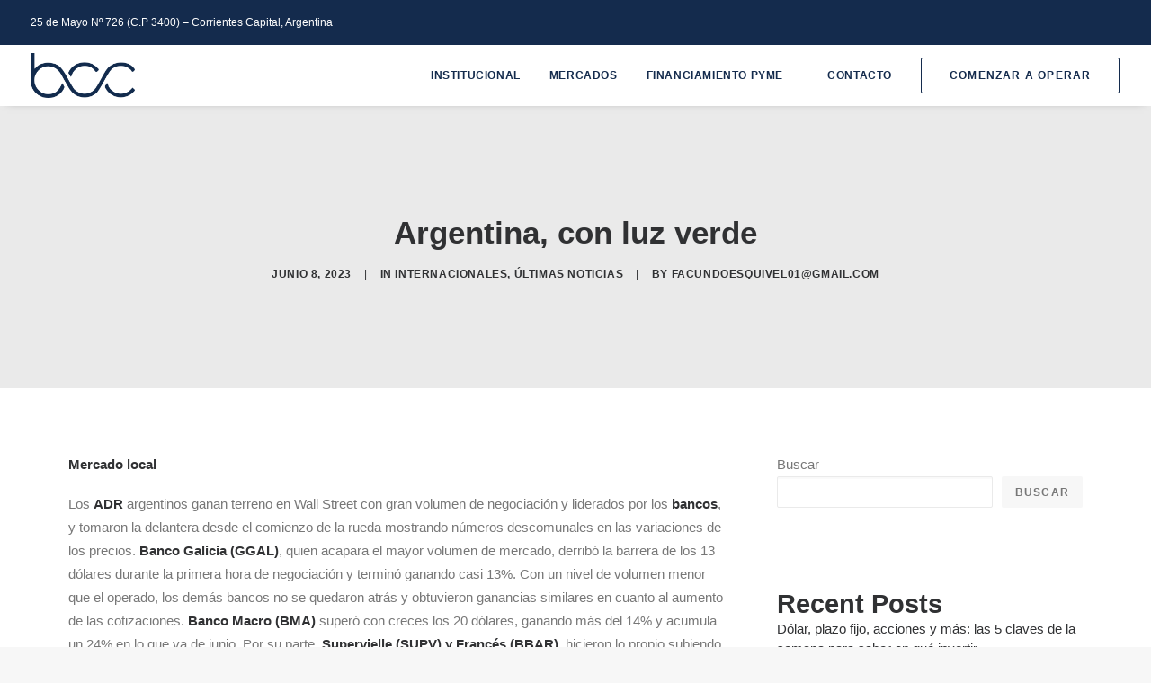

--- FILE ---
content_type: text/html; charset=UTF-8
request_url: https://bolsanor.com/argentina-con-luz-verde/
body_size: 16126
content:
<!DOCTYPE html>
<html class="no-touch" lang="es-AR" xmlns="http://www.w3.org/1999/xhtml">
<head>
<meta http-equiv="Content-Type" content="text/html; charset=UTF-8">
<meta name="viewport" content="width=device-width, initial-scale=1">
<link rel="profile" href="http://gmpg.org/xfn/11">
<link rel="pingback" href="https://bolsanor.com/xmlrpc.php">
<title>Argentina, con luz verde &#8211; BolsaNor</title>
<meta name='robots' content='max-image-preview:large' />
	<style>img:is([sizes="auto" i], [sizes^="auto," i]) { contain-intrinsic-size: 3000px 1500px }</style>
	<link rel="alternate" type="application/rss+xml" title="BolsaNor &raquo; Feed" href="https://bolsanor.com/feed/" />
<link rel="alternate" type="application/rss+xml" title="BolsaNor &raquo; RSS de los comentarios" href="https://bolsanor.com/comments/feed/" />
<script type="text/javascript">
/* <![CDATA[ */
window._wpemojiSettings = {"baseUrl":"https:\/\/s.w.org\/images\/core\/emoji\/15.0.3\/72x72\/","ext":".png","svgUrl":"https:\/\/s.w.org\/images\/core\/emoji\/15.0.3\/svg\/","svgExt":".svg","source":{"concatemoji":"https:\/\/bolsanor.com\/wp-includes\/js\/wp-emoji-release.min.js?ver=6.7.4"}};
/*! This file is auto-generated */
!function(i,n){var o,s,e;function c(e){try{var t={supportTests:e,timestamp:(new Date).valueOf()};sessionStorage.setItem(o,JSON.stringify(t))}catch(e){}}function p(e,t,n){e.clearRect(0,0,e.canvas.width,e.canvas.height),e.fillText(t,0,0);var t=new Uint32Array(e.getImageData(0,0,e.canvas.width,e.canvas.height).data),r=(e.clearRect(0,0,e.canvas.width,e.canvas.height),e.fillText(n,0,0),new Uint32Array(e.getImageData(0,0,e.canvas.width,e.canvas.height).data));return t.every(function(e,t){return e===r[t]})}function u(e,t,n){switch(t){case"flag":return n(e,"\ud83c\udff3\ufe0f\u200d\u26a7\ufe0f","\ud83c\udff3\ufe0f\u200b\u26a7\ufe0f")?!1:!n(e,"\ud83c\uddfa\ud83c\uddf3","\ud83c\uddfa\u200b\ud83c\uddf3")&&!n(e,"\ud83c\udff4\udb40\udc67\udb40\udc62\udb40\udc65\udb40\udc6e\udb40\udc67\udb40\udc7f","\ud83c\udff4\u200b\udb40\udc67\u200b\udb40\udc62\u200b\udb40\udc65\u200b\udb40\udc6e\u200b\udb40\udc67\u200b\udb40\udc7f");case"emoji":return!n(e,"\ud83d\udc26\u200d\u2b1b","\ud83d\udc26\u200b\u2b1b")}return!1}function f(e,t,n){var r="undefined"!=typeof WorkerGlobalScope&&self instanceof WorkerGlobalScope?new OffscreenCanvas(300,150):i.createElement("canvas"),a=r.getContext("2d",{willReadFrequently:!0}),o=(a.textBaseline="top",a.font="600 32px Arial",{});return e.forEach(function(e){o[e]=t(a,e,n)}),o}function t(e){var t=i.createElement("script");t.src=e,t.defer=!0,i.head.appendChild(t)}"undefined"!=typeof Promise&&(o="wpEmojiSettingsSupports",s=["flag","emoji"],n.supports={everything:!0,everythingExceptFlag:!0},e=new Promise(function(e){i.addEventListener("DOMContentLoaded",e,{once:!0})}),new Promise(function(t){var n=function(){try{var e=JSON.parse(sessionStorage.getItem(o));if("object"==typeof e&&"number"==typeof e.timestamp&&(new Date).valueOf()<e.timestamp+604800&&"object"==typeof e.supportTests)return e.supportTests}catch(e){}return null}();if(!n){if("undefined"!=typeof Worker&&"undefined"!=typeof OffscreenCanvas&&"undefined"!=typeof URL&&URL.createObjectURL&&"undefined"!=typeof Blob)try{var e="postMessage("+f.toString()+"("+[JSON.stringify(s),u.toString(),p.toString()].join(",")+"));",r=new Blob([e],{type:"text/javascript"}),a=new Worker(URL.createObjectURL(r),{name:"wpTestEmojiSupports"});return void(a.onmessage=function(e){c(n=e.data),a.terminate(),t(n)})}catch(e){}c(n=f(s,u,p))}t(n)}).then(function(e){for(var t in e)n.supports[t]=e[t],n.supports.everything=n.supports.everything&&n.supports[t],"flag"!==t&&(n.supports.everythingExceptFlag=n.supports.everythingExceptFlag&&n.supports[t]);n.supports.everythingExceptFlag=n.supports.everythingExceptFlag&&!n.supports.flag,n.DOMReady=!1,n.readyCallback=function(){n.DOMReady=!0}}).then(function(){return e}).then(function(){var e;n.supports.everything||(n.readyCallback(),(e=n.source||{}).concatemoji?t(e.concatemoji):e.wpemoji&&e.twemoji&&(t(e.twemoji),t(e.wpemoji)))}))}((window,document),window._wpemojiSettings);
/* ]]> */
</script>
<style id='wp-emoji-styles-inline-css' type='text/css'>

	img.wp-smiley, img.emoji {
		display: inline !important;
		border: none !important;
		box-shadow: none !important;
		height: 1em !important;
		width: 1em !important;
		margin: 0 0.07em !important;
		vertical-align: -0.1em !important;
		background: none !important;
		padding: 0 !important;
	}
</style>
<link rel='stylesheet' id='wp-block-library-css' href='https://bolsanor.com/wp-includes/css/dist/block-library/style.min.css?ver=6.7.4' type='text/css' media='all' />
<style id='classic-theme-styles-inline-css' type='text/css'>
/*! This file is auto-generated */
.wp-block-button__link{color:#fff;background-color:#32373c;border-radius:9999px;box-shadow:none;text-decoration:none;padding:calc(.667em + 2px) calc(1.333em + 2px);font-size:1.125em}.wp-block-file__button{background:#32373c;color:#fff;text-decoration:none}
</style>
<style id='global-styles-inline-css' type='text/css'>
:root{--wp--preset--aspect-ratio--square: 1;--wp--preset--aspect-ratio--4-3: 4/3;--wp--preset--aspect-ratio--3-4: 3/4;--wp--preset--aspect-ratio--3-2: 3/2;--wp--preset--aspect-ratio--2-3: 2/3;--wp--preset--aspect-ratio--16-9: 16/9;--wp--preset--aspect-ratio--9-16: 9/16;--wp--preset--color--black: #000000;--wp--preset--color--cyan-bluish-gray: #abb8c3;--wp--preset--color--white: #ffffff;--wp--preset--color--pale-pink: #f78da7;--wp--preset--color--vivid-red: #cf2e2e;--wp--preset--color--luminous-vivid-orange: #ff6900;--wp--preset--color--luminous-vivid-amber: #fcb900;--wp--preset--color--light-green-cyan: #7bdcb5;--wp--preset--color--vivid-green-cyan: #00d084;--wp--preset--color--pale-cyan-blue: #8ed1fc;--wp--preset--color--vivid-cyan-blue: #0693e3;--wp--preset--color--vivid-purple: #9b51e0;--wp--preset--gradient--vivid-cyan-blue-to-vivid-purple: linear-gradient(135deg,rgba(6,147,227,1) 0%,rgb(155,81,224) 100%);--wp--preset--gradient--light-green-cyan-to-vivid-green-cyan: linear-gradient(135deg,rgb(122,220,180) 0%,rgb(0,208,130) 100%);--wp--preset--gradient--luminous-vivid-amber-to-luminous-vivid-orange: linear-gradient(135deg,rgba(252,185,0,1) 0%,rgba(255,105,0,1) 100%);--wp--preset--gradient--luminous-vivid-orange-to-vivid-red: linear-gradient(135deg,rgba(255,105,0,1) 0%,rgb(207,46,46) 100%);--wp--preset--gradient--very-light-gray-to-cyan-bluish-gray: linear-gradient(135deg,rgb(238,238,238) 0%,rgb(169,184,195) 100%);--wp--preset--gradient--cool-to-warm-spectrum: linear-gradient(135deg,rgb(74,234,220) 0%,rgb(151,120,209) 20%,rgb(207,42,186) 40%,rgb(238,44,130) 60%,rgb(251,105,98) 80%,rgb(254,248,76) 100%);--wp--preset--gradient--blush-light-purple: linear-gradient(135deg,rgb(255,206,236) 0%,rgb(152,150,240) 100%);--wp--preset--gradient--blush-bordeaux: linear-gradient(135deg,rgb(254,205,165) 0%,rgb(254,45,45) 50%,rgb(107,0,62) 100%);--wp--preset--gradient--luminous-dusk: linear-gradient(135deg,rgb(255,203,112) 0%,rgb(199,81,192) 50%,rgb(65,88,208) 100%);--wp--preset--gradient--pale-ocean: linear-gradient(135deg,rgb(255,245,203) 0%,rgb(182,227,212) 50%,rgb(51,167,181) 100%);--wp--preset--gradient--electric-grass: linear-gradient(135deg,rgb(202,248,128) 0%,rgb(113,206,126) 100%);--wp--preset--gradient--midnight: linear-gradient(135deg,rgb(2,3,129) 0%,rgb(40,116,252) 100%);--wp--preset--font-size--small: 13px;--wp--preset--font-size--medium: 20px;--wp--preset--font-size--large: 36px;--wp--preset--font-size--x-large: 42px;--wp--preset--spacing--20: 0.44rem;--wp--preset--spacing--30: 0.67rem;--wp--preset--spacing--40: 1rem;--wp--preset--spacing--50: 1.5rem;--wp--preset--spacing--60: 2.25rem;--wp--preset--spacing--70: 3.38rem;--wp--preset--spacing--80: 5.06rem;--wp--preset--shadow--natural: 6px 6px 9px rgba(0, 0, 0, 0.2);--wp--preset--shadow--deep: 12px 12px 50px rgba(0, 0, 0, 0.4);--wp--preset--shadow--sharp: 6px 6px 0px rgba(0, 0, 0, 0.2);--wp--preset--shadow--outlined: 6px 6px 0px -3px rgba(255, 255, 255, 1), 6px 6px rgba(0, 0, 0, 1);--wp--preset--shadow--crisp: 6px 6px 0px rgba(0, 0, 0, 1);}:where(.is-layout-flex){gap: 0.5em;}:where(.is-layout-grid){gap: 0.5em;}body .is-layout-flex{display: flex;}.is-layout-flex{flex-wrap: wrap;align-items: center;}.is-layout-flex > :is(*, div){margin: 0;}body .is-layout-grid{display: grid;}.is-layout-grid > :is(*, div){margin: 0;}:where(.wp-block-columns.is-layout-flex){gap: 2em;}:where(.wp-block-columns.is-layout-grid){gap: 2em;}:where(.wp-block-post-template.is-layout-flex){gap: 1.25em;}:where(.wp-block-post-template.is-layout-grid){gap: 1.25em;}.has-black-color{color: var(--wp--preset--color--black) !important;}.has-cyan-bluish-gray-color{color: var(--wp--preset--color--cyan-bluish-gray) !important;}.has-white-color{color: var(--wp--preset--color--white) !important;}.has-pale-pink-color{color: var(--wp--preset--color--pale-pink) !important;}.has-vivid-red-color{color: var(--wp--preset--color--vivid-red) !important;}.has-luminous-vivid-orange-color{color: var(--wp--preset--color--luminous-vivid-orange) !important;}.has-luminous-vivid-amber-color{color: var(--wp--preset--color--luminous-vivid-amber) !important;}.has-light-green-cyan-color{color: var(--wp--preset--color--light-green-cyan) !important;}.has-vivid-green-cyan-color{color: var(--wp--preset--color--vivid-green-cyan) !important;}.has-pale-cyan-blue-color{color: var(--wp--preset--color--pale-cyan-blue) !important;}.has-vivid-cyan-blue-color{color: var(--wp--preset--color--vivid-cyan-blue) !important;}.has-vivid-purple-color{color: var(--wp--preset--color--vivid-purple) !important;}.has-black-background-color{background-color: var(--wp--preset--color--black) !important;}.has-cyan-bluish-gray-background-color{background-color: var(--wp--preset--color--cyan-bluish-gray) !important;}.has-white-background-color{background-color: var(--wp--preset--color--white) !important;}.has-pale-pink-background-color{background-color: var(--wp--preset--color--pale-pink) !important;}.has-vivid-red-background-color{background-color: var(--wp--preset--color--vivid-red) !important;}.has-luminous-vivid-orange-background-color{background-color: var(--wp--preset--color--luminous-vivid-orange) !important;}.has-luminous-vivid-amber-background-color{background-color: var(--wp--preset--color--luminous-vivid-amber) !important;}.has-light-green-cyan-background-color{background-color: var(--wp--preset--color--light-green-cyan) !important;}.has-vivid-green-cyan-background-color{background-color: var(--wp--preset--color--vivid-green-cyan) !important;}.has-pale-cyan-blue-background-color{background-color: var(--wp--preset--color--pale-cyan-blue) !important;}.has-vivid-cyan-blue-background-color{background-color: var(--wp--preset--color--vivid-cyan-blue) !important;}.has-vivid-purple-background-color{background-color: var(--wp--preset--color--vivid-purple) !important;}.has-black-border-color{border-color: var(--wp--preset--color--black) !important;}.has-cyan-bluish-gray-border-color{border-color: var(--wp--preset--color--cyan-bluish-gray) !important;}.has-white-border-color{border-color: var(--wp--preset--color--white) !important;}.has-pale-pink-border-color{border-color: var(--wp--preset--color--pale-pink) !important;}.has-vivid-red-border-color{border-color: var(--wp--preset--color--vivid-red) !important;}.has-luminous-vivid-orange-border-color{border-color: var(--wp--preset--color--luminous-vivid-orange) !important;}.has-luminous-vivid-amber-border-color{border-color: var(--wp--preset--color--luminous-vivid-amber) !important;}.has-light-green-cyan-border-color{border-color: var(--wp--preset--color--light-green-cyan) !important;}.has-vivid-green-cyan-border-color{border-color: var(--wp--preset--color--vivid-green-cyan) !important;}.has-pale-cyan-blue-border-color{border-color: var(--wp--preset--color--pale-cyan-blue) !important;}.has-vivid-cyan-blue-border-color{border-color: var(--wp--preset--color--vivid-cyan-blue) !important;}.has-vivid-purple-border-color{border-color: var(--wp--preset--color--vivid-purple) !important;}.has-vivid-cyan-blue-to-vivid-purple-gradient-background{background: var(--wp--preset--gradient--vivid-cyan-blue-to-vivid-purple) !important;}.has-light-green-cyan-to-vivid-green-cyan-gradient-background{background: var(--wp--preset--gradient--light-green-cyan-to-vivid-green-cyan) !important;}.has-luminous-vivid-amber-to-luminous-vivid-orange-gradient-background{background: var(--wp--preset--gradient--luminous-vivid-amber-to-luminous-vivid-orange) !important;}.has-luminous-vivid-orange-to-vivid-red-gradient-background{background: var(--wp--preset--gradient--luminous-vivid-orange-to-vivid-red) !important;}.has-very-light-gray-to-cyan-bluish-gray-gradient-background{background: var(--wp--preset--gradient--very-light-gray-to-cyan-bluish-gray) !important;}.has-cool-to-warm-spectrum-gradient-background{background: var(--wp--preset--gradient--cool-to-warm-spectrum) !important;}.has-blush-light-purple-gradient-background{background: var(--wp--preset--gradient--blush-light-purple) !important;}.has-blush-bordeaux-gradient-background{background: var(--wp--preset--gradient--blush-bordeaux) !important;}.has-luminous-dusk-gradient-background{background: var(--wp--preset--gradient--luminous-dusk) !important;}.has-pale-ocean-gradient-background{background: var(--wp--preset--gradient--pale-ocean) !important;}.has-electric-grass-gradient-background{background: var(--wp--preset--gradient--electric-grass) !important;}.has-midnight-gradient-background{background: var(--wp--preset--gradient--midnight) !important;}.has-small-font-size{font-size: var(--wp--preset--font-size--small) !important;}.has-medium-font-size{font-size: var(--wp--preset--font-size--medium) !important;}.has-large-font-size{font-size: var(--wp--preset--font-size--large) !important;}.has-x-large-font-size{font-size: var(--wp--preset--font-size--x-large) !important;}
:where(.wp-block-post-template.is-layout-flex){gap: 1.25em;}:where(.wp-block-post-template.is-layout-grid){gap: 1.25em;}
:where(.wp-block-columns.is-layout-flex){gap: 2em;}:where(.wp-block-columns.is-layout-grid){gap: 2em;}
:root :where(.wp-block-pullquote){font-size: 1.5em;line-height: 1.6;}
</style>
<link rel='stylesheet' id='uncode-privacy-css' href='https://bolsanor.com/wp-content/plugins/uncode-privacy/assets/css/uncode-privacy-public.css?ver=2.2.4' type='text/css' media='all' />
<link rel='stylesheet' id='uncode-style-css' href='https://bolsanor.com/wp-content/themes/uncode/library/css/style.css?ver=367781443' type='text/css' media='all' />
<style id='uncode-style-inline-css' type='text/css'>

@media (min-width: 960px) { .limit-width { max-width: 1200px; margin: auto;}}
.menu-primary ul.menu-smart > li > a, .menu-primary ul.menu-smart li.dropdown > a, .menu-primary ul.menu-smart li.mega-menu > a, .vmenu-container ul.menu-smart > li > a, .vmenu-container ul.menu-smart li.dropdown > a { text-transform: uppercase; }
body.menu-custom-padding .col-lg-0.logo-container, body.menu-custom-padding .col-lg-2.logo-container, body.menu-custom-padding .col-lg-12 .logo-container, body.menu-custom-padding .col-lg-4.logo-container { padding-top: 9px; padding-bottom: 9px; }
body.menu-custom-padding .col-lg-0.logo-container.shrinked, body.menu-custom-padding .col-lg-2.logo-container.shrinked, body.menu-custom-padding .col-lg-12 .logo-container.shrinked, body.menu-custom-padding .col-lg-4.logo-container.shrinked { padding-top: 0px; padding-bottom: 0px; }
@media (max-width: 959px) { body.menu-custom-padding .menu-container .logo-container { padding-top: 9px !important; padding-bottom: 9px !important; } }
#changer-back-color { transition: background-color 1000ms cubic-bezier(0.25, 1, 0.5, 1) !important; } #changer-back-color > div { transition: opacity 1000ms cubic-bezier(0.25, 1, 0.5, 1) !important; } body.bg-changer-init.disable-hover .main-wrapper .style-light,  body.bg-changer-init.disable-hover .main-wrapper .style-light h1,  body.bg-changer-init.disable-hover .main-wrapper .style-light h2, body.bg-changer-init.disable-hover .main-wrapper .style-light h3, body.bg-changer-init.disable-hover .main-wrapper .style-light h4, body.bg-changer-init.disable-hover .main-wrapper .style-light h5, body.bg-changer-init.disable-hover .main-wrapper .style-light h6, body.bg-changer-init.disable-hover .main-wrapper .style-light a, body.bg-changer-init.disable-hover .main-wrapper .style-dark, body.bg-changer-init.disable-hover .main-wrapper .style-dark h1, body.bg-changer-init.disable-hover .main-wrapper .style-dark h2, body.bg-changer-init.disable-hover .main-wrapper .style-dark h3, body.bg-changer-init.disable-hover .main-wrapper .style-dark h4, body.bg-changer-init.disable-hover .main-wrapper .style-dark h5, body.bg-changer-init.disable-hover .main-wrapper .style-dark h6, body.bg-changer-init.disable-hover .main-wrapper .style-dark a { transition: color 1000ms cubic-bezier(0.25, 1, 0.5, 1) !important; }
</style>
<link rel='stylesheet' id='uncode-icons-css' href='https://bolsanor.com/wp-content/themes/uncode/library/css/uncode-icons.css?ver=367781443' type='text/css' media='all' />
<link rel='stylesheet' id='uncode-custom-style-css' href='https://bolsanor.com/wp-content/themes/uncode/library/css/style-custom.css?ver=367781443' type='text/css' media='all' />
<script type="text/javascript" src="https://bolsanor.com/wp-includes/js/jquery/jquery.min.js?ver=3.7.1" id="jquery-core-js"></script>
<script type="text/javascript" src="https://bolsanor.com/wp-includes/js/jquery/jquery-migrate.min.js?ver=3.4.1" id="jquery-migrate-js"></script>
<script type="text/javascript" id="uncode-init-js-extra">
/* <![CDATA[ */
var SiteParameters = {"days":"days","hours":"hours","minutes":"minutes","seconds":"seconds","constant_scroll":"on","scroll_speed":"2","parallax_factor":"0.25","loading":"Loading\u2026","slide_name":"slide","slide_footer":"footer","ajax_url":"https:\/\/bolsanor.com\/wp-admin\/admin-ajax.php","nonce_adaptive_images":"e4c5334414","nonce_srcset_async":"622ec31ae5","enable_debug":"","block_mobile_videos":"","is_frontend_editor":"","main_width":["1200","px"],"mobile_parallax_allowed":"","listen_for_screen_update":"1","wireframes_plugin_active":"1","sticky_elements":"off","resize_quality":"90","register_metadata":"1","bg_changer_time":"1000","update_wc_fragments":"1","optimize_shortpixel_image":"","menu_mobile_offcanvas_gap":"45","custom_cursor_selector":"[href], .trigger-overlay, .owl-next, .owl-prev, .owl-dot, input[type=\"submit\"], input[type=\"checkbox\"], button[type=\"submit\"], a[class^=\"ilightbox\"], .ilightbox-thumbnail, .ilightbox-prev, .ilightbox-next, .overlay-close, .unmodal-close, .qty-inset > span, .share-button li, .uncode-post-titles .tmb.tmb-click-area, .btn-link, .tmb-click-row .t-inside, .lg-outer button, .lg-thumb img, a[data-lbox], .uncode-close-offcanvas-overlay, .uncode-nav-next, .uncode-nav-prev, .uncode-nav-index","mobile_parallax_animation":"","lbox_enhanced":"1","native_media_player":"","vimeoPlayerParams":"?autoplay=0","ajax_filter_key_search":"key","ajax_filter_key_unfilter":"unfilter","index_pagination_disable_scroll":"","index_pagination_scroll_to":"","uncode_wc_popup_cart_qty":"","disable_hover_hack":"","uncode_nocookie":"","menuHideOnClick":"1","smoothScroll":"off","smoothScrollDisableHover":"","smoothScrollQuery":"960","uncode_force_onepage_dots":"","uncode_smooth_scroll_safe":"","uncode_lb_add_galleries":", .gallery","uncode_lb_add_items":", .gallery .gallery-item a","dynamic_srcset_active":"1","dynamic_srcset_bg_mobile_breakpoint":"570","dynamic_srcset_bunch_limit":"1","dynamic_srcset_bg_mobile_size":"0","activate_webp":"","force_webp":""};
/* ]]> */
</script>
<script type="text/javascript" src="https://bolsanor.com/wp-content/themes/uncode/library/js/init.js?ver=367781443" id="uncode-init-js"></script>
<script></script><link rel="https://api.w.org/" href="https://bolsanor.com/wp-json/" /><link rel="alternate" title="JSON" type="application/json" href="https://bolsanor.com/wp-json/wp/v2/posts/6274" /><link rel="EditURI" type="application/rsd+xml" title="RSD" href="https://bolsanor.com/xmlrpc.php?rsd" />
<meta name="generator" content="WordPress 6.7.4" />
<link rel="canonical" href="https://bolsanor.com/argentina-con-luz-verde/" />
<link rel='shortlink' href='https://bolsanor.com/?p=6274' />
<link rel="alternate" title="oEmbed (JSON)" type="application/json+oembed" href="https://bolsanor.com/wp-json/oembed/1.0/embed?url=https%3A%2F%2Fbolsanor.com%2Fargentina-con-luz-verde%2F" />
<link rel="alternate" title="oEmbed (XML)" type="text/xml+oembed" href="https://bolsanor.com/wp-json/oembed/1.0/embed?url=https%3A%2F%2Fbolsanor.com%2Fargentina-con-luz-verde%2F&#038;format=xml" />
<link rel="icon" href="https://bolsanor.com/wp-content/uploads/2025/01/cropped-favicon-bolsanor-32x32.png" sizes="32x32" />
<link rel="icon" href="https://bolsanor.com/wp-content/uploads/2025/01/cropped-favicon-bolsanor-192x192.png" sizes="192x192" />
<link rel="apple-touch-icon" href="https://bolsanor.com/wp-content/uploads/2025/01/cropped-favicon-bolsanor-180x180.png" />
<meta name="msapplication-TileImage" content="https://bolsanor.com/wp-content/uploads/2025/01/cropped-favicon-bolsanor-270x270.png" />
<noscript><style> .wpb_animate_when_almost_visible { opacity: 1; }</style></noscript></head>
<body class="post-template-default single single-post postid-6274 single-format-standard  style-color-lxmt-bg hormenu-position-left megamenu-full-submenu hmenu hmenu-position-right header-full-width main-center-align menu-custom-padding menu-mobile-default menu-has-cta mobile-parallax-not-allowed ilb-no-bounce qw-body-scroll-disabled menu-sticky-fix no-qty-fx blur-menu-always wpb-js-composer js-comp-ver-7.8 vc_responsive" data-border="0">
		<div id="vh_layout_help"></div><div class="body-borders" data-border="0"><div class="top-border body-border-shadow"></div><div class="right-border body-border-shadow"></div><div class="bottom-border body-border-shadow"></div><div class="left-border body-border-shadow"></div><div class="top-border style-light-bg"></div><div class="right-border style-light-bg"></div><div class="bottom-border style-light-bg"></div><div class="left-border style-light-bg"></div></div>	<div class="box-wrapper">
		<div class="box-container">
		<script type="text/javascript" id="initBox">UNCODE.initBox();</script>
		<div class="menu-wrapper menu-sticky">
													<div class="top-menu navbar menu-secondary menu-dark submenu-dark style-color-bcc-bg top-menu-padding top-menu-enhanced single-h-padding">
																		<div class="row-menu">
																			<div class="row-menu-inner top-menu-cols-2 top-enhanced-split- top-enhanced-between"><div class="topbar-col topbar-col-left"><div class="menu-bloginfo top-enhanced-inner top-enhanced-left">
																							<div class="menu-bloginfo-inner style-dark">
																								25 de Mayo Nº 726 (C.P 3400) – Corrientes Capital, Argentina
																							</div>
																					</div></div><div class="topbar-col topbar-col-right"><div class="menu-horizontal top-menu-enhanced-horizontal  top-enhanced-inner top-enhanced-right">
																						<div class="navbar-topmenu"></div>
																					</div></div></div>
																		</div>
																	</div>
													<header id="masthead" class="navbar menu-primary menu-light submenu-light menu-transparent menu-add-padding style-light-original single-h-padding menu-absolute menu-with-logo">
														<div class="menu-container style-color-xsdn-bg menu-no-borders menu-shadows">
															<div class="row-menu">
																<div class="row-menu-inner">
																	<div id="logo-container-mobile" class="col-lg-0 logo-container middle">
																		<div id="main-logo" class="navbar-header style-light">
																			<a href="https://bolsanor.com/" class="navbar-brand" data-padding-shrink ="0" data-minheight="50" aria-label="BolsaNor"><div class="logo-image main-logo logo-skinnable" data-maxheight="50" style="height: 50px;"><img fetchpriority="high" decoding="async" src="https://bolsanor.com/wp-content/uploads/2025/01/bolsanor-logo.png" alt="logo" width="418" height="180" class="img-responsive" /></div></a>
																		</div>
																		<div class="mmb-container"><div class="mobile-additional-icons"></div><div class="mobile-menu-button mobile-menu-button-light lines-button"><span class="lines"><span></span></span></div></div>
																	</div>
																	<div class="col-lg-12 main-menu-container middle">
																		<div class="menu-horizontal ">
																			<div class="menu-horizontal-inner">
																				<div class="nav navbar-nav navbar-main navbar-nav-first"><ul id="menu-general" class="menu-primary-inner menu-smart sm"><li id="menu-item-65" class="menu-item menu-item-type-custom menu-item-object-custom menu-item-65 menu-item-link"><a title="Institucional" href="#">Institucional<i class="fa fa-angle-right fa-dropdown"></i></a></li>
<li id="menu-item-66" class="menu-item menu-item-type-custom menu-item-object-custom menu-item-66 menu-item-link"><a title="Mercados" href="#">Mercados<i class="fa fa-angle-right fa-dropdown"></i></a></li>
<li id="menu-item-67" class="menu-item menu-item-type-custom menu-item-object-custom menu-item-67 menu-item-link"><a title="Financiamiento PYME" href="#">Financiamiento PYME<i class="fa fa-angle-right fa-dropdown"></i></a></li>
</ul></div><div class="nav navbar-nav navbar-cta navbar-nav-last"><ul id="menu-call-to-action" class="menu-cta-inner menu-smart sm"><li id="menu-item-7341" class="menu-item menu-item-type-custom menu-item-object-custom menu-item-7341 menu-item-link"><a title="Contacto" href="#">Contacto<i class="fa fa-angle-right fa-dropdown"></i></a></li>
<li id="menu-item-7342" class="menu-item-button"><a title="btn-color-bcc btn-circle" href="https://intercapital.ar"><div class="menu-btn-table"><div class="menu-btn-cell"><div class="menu-item menu-item-type-custom menu-item-object-custom menu-item-7342 menu-btn-container btn"><span>Comenzar a operar</span></div></div></div></a></li>
</ul></div><div class="uncode-close-offcanvas-mobile lines-button close navbar-mobile-el"><span class="lines"></span></div></div>
																		</div>
																	</div>
																</div>
															</div></div>
													</header>
												</div>			<script type="text/javascript" id="fixMenuHeight">UNCODE.fixMenuHeight();</script>
			<div class="main-wrapper">
				<div class="main-container">
					<div class="page-wrapper">
						<div class="sections-container">
<div id="page-header"><div class="header-basic style-light">
													<div class="background-element header-wrapper style-color-gyho-bg header-only-text" data-height="60" style="min-height: 300px;">
													<div class="header-main-container limit-width">
															<div class="header-content header-center header-middle header-align-center">
																<div class="header-content-inner" >
																	<h1 class="header-title font-555555 h1"><span>Argentina, con luz verde</span></h1><div class="post-info"><div class="date-info">junio 8, 2023</div><div class="category-info"><span>|</span>In <a href="https://bolsanor.com/category/internacionales/" title="View all posts in Internacionales">Internacionales</a>, <a href="https://bolsanor.com/category/ultimas-noticias/" title="View all posts in Últimas Noticias">Últimas Noticias</a></div><div class="author-info"><span>|</span>By <a href="https://bolsanor.com/author/facundoesquivel01gmail-com/">facundoesquivel01@gmail.com</a></div></div>
																</div>
															</div>
														</div></div>
												</div></div><script type="text/javascript">UNCODE.initHeader();</script><article id="post-6274" class="page-body style-light-bg post-6274 post type-post status-publish format-standard has-post-thumbnail hentry category-internacionales category-ultimas-noticias">
          <div class="post-wrapper">
          	<div class="post-body"><div class="row-container">
        							<div class="row row-parent un-sidebar-layout col-std-gutter double-top-padding no-bottom-padding limit-width">
												<div class="row-inner">
													<div class="col-lg-8">
											<div class="post-content style-light double-bottom-padding"><p><b>Mercado local</b></p>
<p>Los <b>ADR</b> argentinos ganan terreno en Wall Street con gran volumen de negociación y liderados por los <b>bancos</b>, y tomaron la delantera desde el comienzo de la rueda mostrando números descomunales en las variaciones de los precios. <b>Banco Galicia (GGAL)</b>, quien acapara el mayor volumen de mercado, derribó la barrera de los 13 dólares durante la primera hora de negociación y terminó ganando casi 13%. Con un nivel de volumen menor que el operado, los demás bancos no se quedaron atrás y obtuvieron ganancias similares en cuanto al aumento de las cotizaciones. <b>Banco Macro (BMA)</b> superó con creces los 20 dólares, ganando más del 14% y acumula un 24% en lo que va de junio. Por su parte, <b>Supervielle (SUPV) y Francés (BBAR)</b>, hicieron lo propio subiendo más del 14% y del 12% respectivamente. El ADR de <b>YPF</b>, si bien no estuvo a la par de los bancos, no desentonó y también tuvo un desempeño notable en Nueva York ganando más del 6% y situándose por encima de los 12,4 dólares.</p>
<p>En Buenos Aires, el <b>Merval</b> continúa su impulso alcista, ganó más de 5% y acumula una suba superior al 34% en un mes. El índice de la bolsa local alcanza un nuevo máximo histórico situándose por encima de los 380.000 puntos, lo que equivale a una ganancia acumulada superior al 313% interanual y del 88% en lo que va del 2023. En menos de tres meses el mercado local subió más del 80%, en el marco de una racha alcista que parece no tener fin en el corto plazo.</p>
<p>Tras conocerse la noticia del <b>canje de deuda en pesos</b> por parte del Gobierno Nacional, con el objetivo de postergar los vencimientos venideros, los <b>bonos en moneda extranjera</b>, al igual que las <b>acciones</b>, también experimentaron subas considerables. El precio del <b>AL30</b>, quizás el bono más castigado de los últimos tiempos, sube más del 4% y sitúa su paridad en 22,75% con un rendimiento que aún continúa superando el 54% anual. Por su parte, la paridad del <b>GD30</b> gana más del 3,8% y se ubica en torno al 29,5% con una TIR del 42%.</p>
<p><b>Mercado internacional</b></p>
<p>La <b>Fed</b> se reúne nuevamente la semana que viene para definir si varía los <b>tipos de interés</b> en los Estados Unidos y el mercado ya comienza a mirar de reojo a la autoridad monetaria. Mientras tanto, Wall Street opera mixto con escasas variaciones en sus principales índices. <b>S&amp;P 500</b> 30 gana apenas 0,2%, mientras que <b>Dow Jones y Nasdaq 100</b> se mantienen prácticamente neutrales.</p>
<p>Sin embargo, el <b>sector financiero</b> se destaca del resto ganando terreno en la mayoría de los bancos y las compañías de crédito. <b>Morgan Stanley (MS), Citibank (C) y Bank of America (BAC)</b> lideran con subas en torno al 2%. <b>American Express (AXP) y Mastercard (MA)</b> hacen lo propio en el mismo porcentaje de ganancia.</p>
<p>&nbsp;</p>
<p><em>Fuente: rava.com</em></p>
</div>
										</div>
													<div class="col-lg-4 col-widgets-sidebar ">
														<div class="uncol style-light">
															<div class="uncoltable">
																<div class="uncell double-bottom-padding">
																	<div class="uncont">
																		<aside id="block-2" class="widget widget_block widget_search widget-container collapse-init sidebar-widgets"><form role="search" method="get" action="https://bolsanor.com/" class="wp-block-search__button-outside wp-block-search__text-button wp-block-search"    ><label class="wp-block-search__label" for="wp-block-search__input-1" >Buscar</label><div class="wp-block-search__inside-wrapper " ><input class="wp-block-search__input" id="wp-block-search__input-1" placeholder="" value="" type="search" name="s" required /><button aria-label="Buscar" class="wp-block-search__button wp-element-button" type="submit" >Buscar</button></div></form></aside><aside id="block-3" class="widget widget_block widget-container collapse-init sidebar-widgets"><div class="wp-block-group"><div class="wp-block-group__inner-container is-layout-flow wp-block-group-is-layout-flow"><h2 class="wp-block-heading">Recent Posts</h2><ul class="wp-block-latest-posts__list wp-block-latest-posts"><li><a class="wp-block-latest-posts__post-title" href="https://bolsanor.com/dolar-plazo-fijo-acciones-y-mas-las-5-claves-de-la-semana-para-saber-en-que-invertir-26/">Dólar, plazo fijo, acciones y más: las 5 claves de la semana para saber en qué invertir</a></li>
<li><a class="wp-block-latest-posts__post-title" href="https://bolsanor.com/cuales-son-los-nuevos-fondos-comunes-de-inversion-que-ofrecen-liquidez-inmediata-y-rinden-15-puntos-mas-que-un-plazo-fijo/">Cuáles son los nuevos fondos comunes de inversión que ofrecen liquidez inmediata y rinden 15 puntos más que un plazo fijo</a></li>
<li><a class="wp-block-latest-posts__post-title" href="https://bolsanor.com/la-accion-estrella-del-mes-escala-casi-50-y-le-gana-por-lejos-al-dolar-e-inflacion/">La acción estrella del mes: escala casi 50% y le gana por lejos al dólar e inflación</a></li>
<li><a class="wp-block-latest-posts__post-title" href="https://bolsanor.com/tras-la-presentacion-de-resultados-sus-acciones-volaron-mas-de-9-de-que-accion-se-trata/">Tras la presentación de resultados sus acciones volaron más de 9% ¿De que acción se trata?</a></li>
<li><a class="wp-block-latest-posts__post-title" href="https://bolsanor.com/oro-un-activo-para-momentos-de-crisis-como-invertir-en-las-empresas-lideres-a-traves-de-la-bolsa/">ORO, un activo para momentos de crisis: cómo invertir en las empresas líderes a través de la Bolsa</a></li>
</ul></div></div></aside><aside id="block-4" class="widget widget_block widget-container collapse-init sidebar-widgets"><div class="wp-block-group"><div class="wp-block-group__inner-container is-layout-flow wp-block-group-is-layout-flow"><h2 class="wp-block-heading">Recent Comments</h2><div class="no-comments wp-block-latest-comments">No hay comentarios que mostrar.</div></div></div></aside><aside id="block-5" class="widget widget_block widget-container collapse-init sidebar-widgets"><div class="wp-block-group"><div class="wp-block-group__inner-container is-layout-flow wp-block-group-is-layout-flow"><h2 class="wp-block-heading">Archives</h2><ul class="wp-block-archives-list wp-block-archives">	<li><a href='https://bolsanor.com/2024/06/'>junio 2024</a></li>
	<li><a href='https://bolsanor.com/2024/05/'>mayo 2024</a></li>
	<li><a href='https://bolsanor.com/2024/04/'>abril 2024</a></li>
	<li><a href='https://bolsanor.com/2024/03/'>marzo 2024</a></li>
	<li><a href='https://bolsanor.com/2024/02/'>febrero 2024</a></li>
	<li><a href='https://bolsanor.com/2024/01/'>enero 2024</a></li>
	<li><a href='https://bolsanor.com/2023/12/'>diciembre 2023</a></li>
	<li><a href='https://bolsanor.com/2023/11/'>noviembre 2023</a></li>
	<li><a href='https://bolsanor.com/2023/10/'>octubre 2023</a></li>
	<li><a href='https://bolsanor.com/2023/09/'>septiembre 2023</a></li>
	<li><a href='https://bolsanor.com/2023/08/'>agosto 2023</a></li>
	<li><a href='https://bolsanor.com/2023/07/'>julio 2023</a></li>
	<li><a href='https://bolsanor.com/2023/06/'>junio 2023</a></li>
	<li><a href='https://bolsanor.com/2023/05/'>mayo 2023</a></li>
	<li><a href='https://bolsanor.com/2023/04/'>abril 2023</a></li>
	<li><a href='https://bolsanor.com/2023/03/'>marzo 2023</a></li>
	<li><a href='https://bolsanor.com/2023/02/'>febrero 2023</a></li>
	<li><a href='https://bolsanor.com/2023/01/'>enero 2023</a></li>
	<li><a href='https://bolsanor.com/2022/12/'>diciembre 2022</a></li>
	<li><a href='https://bolsanor.com/2022/11/'>noviembre 2022</a></li>
	<li><a href='https://bolsanor.com/2022/10/'>octubre 2022</a></li>
	<li><a href='https://bolsanor.com/2022/09/'>septiembre 2022</a></li>
	<li><a href='https://bolsanor.com/2022/08/'>agosto 2022</a></li>
	<li><a href='https://bolsanor.com/2022/07/'>julio 2022</a></li>
	<li><a href='https://bolsanor.com/2022/06/'>junio 2022</a></li>
	<li><a href='https://bolsanor.com/2022/05/'>mayo 2022</a></li>
	<li><a href='https://bolsanor.com/2022/04/'>abril 2022</a></li>
	<li><a href='https://bolsanor.com/2019/01/'>enero 2019</a></li>
	<li><a href='https://bolsanor.com/2018/12/'>diciembre 2018</a></li>
	<li><a href='https://bolsanor.com/2018/11/'>noviembre 2018</a></li>
	<li><a href='https://bolsanor.com/2018/10/'>octubre 2018</a></li>
	<li><a href='https://bolsanor.com/2018/09/'>septiembre 2018</a></li>
	<li><a href='https://bolsanor.com/2018/08/'>agosto 2018</a></li>
	<li><a href='https://bolsanor.com/2018/07/'>julio 2018</a></li>
	<li><a href='https://bolsanor.com/2018/04/'>abril 2018</a></li>
	<li><a href='https://bolsanor.com/2018/03/'>marzo 2018</a></li>
	<li><a href='https://bolsanor.com/2018/01/'>enero 2018</a></li>
	<li><a href='https://bolsanor.com/2017/01/'>enero 2017</a></li>
</ul></div></div></aside><aside id="block-6" class="widget widget_block widget-container collapse-init sidebar-widgets"><div class="wp-block-group"><div class="wp-block-group__inner-container is-layout-flow wp-block-group-is-layout-flow"><h2 class="wp-block-heading">Categories</h2><ul class="wp-block-categories-list wp-block-categories">	<li class="cat-item cat-item-31"><a href="https://bolsanor.com/category/5-claves-semanales/">5 Claves Semanales</a>
</li>
	<li class="cat-item cat-item-26"><a href="https://bolsanor.com/category/cedear-y-acciones/">Cedear y Acciones</a>
</li>
	<li class="cat-item cat-item-7"><a href="https://bolsanor.com/category/economia/">Economía</a>
</li>
	<li class="cat-item cat-item-29"><a href="https://bolsanor.com/category/innovacion/">Innovación</a>
</li>
	<li class="cat-item cat-item-20"><a href="https://bolsanor.com/category/internacionales/">Internacionales</a>
</li>
	<li class="cat-item cat-item-28"><a href="https://bolsanor.com/category/inversiones/">Inversiones</a>
</li>
	<li class="cat-item cat-item-30"><a href="https://bolsanor.com/category/mas-leidas/">Más Leídas</a>
</li>
	<li class="cat-item cat-item-27"><a href="https://bolsanor.com/category/tecnologia/">Tecnología</a>
</li>
	<li class="cat-item cat-item-21"><a href="https://bolsanor.com/category/ultimas-noticias/">Últimas Noticias</a>
</li>
</ul></div></div></aside>
																	</div>
																</div>
															</div>
														</div>
													</div>
													
												</div>
											</div>
										</div></div><div class="row-container row-navigation row-navigation-light">
		  					<div class="row row-parent style-light limit-width">
									<nav class="post-navigation">
									<ul class="navigation"><li class="page-prev"><span class="btn-container"><a class="btn btn-link text-default-color btn-icon-left" href="https://bolsanor.com/furor-en-la-bolsa-en-lo-que-va-del-ano-las-acciones-argentinas-subieron-mas-que-el-doble-de-lo-que-aumento-el-dolar/" rel="prev"><i class="fa fa-angle-left"></i><span>Prev</span></a></span></li><li class="page-next"><span class="btn-container"><a class="btn btn-link text-default-color btn-icon-right" href="https://bolsanor.com/galicia-impulso-al-merval-con-un-alto-volumen-de-negociacion/" rel="next"><span>Next</span><i class="fa fa-angle-right"></i></a></span></li></ul><!-- .navigation -->
							</nav><!-- .post-navigation -->
								</div>
							</div>
          </div>
        </article>								</div><!-- sections container -->
							</div><!-- page wrapper -->
												<footer id="colophon" class="site-footer">
							<div class="row-container style-dark-bg footer-last">
		  					<div class="row row-parent style-dark limit-width no-top-padding no-h-padding no-bottom-padding">
									<div class="site-info uncell col-lg-6 pos-middle text-left">&copy; 2026 BolsaNor. All rights reserved</div><!-- site info -->
								</div>
							</div>						</footer>
																	</div><!-- main container -->
				</div><!-- main wrapper -->
							</div><!-- box container -->
					</div><!-- box wrapper -->
		<div class="style-light footer-scroll-top"><a href="#" class="scroll-top"><i class="fa fa-angle-up fa-stack btn-default btn-hover-nobg"></i></a></div>
		
	<div class="gdpr-overlay"></div><div class="gdpr gdpr-privacy-preferences" data-nosnippet="true">
	<div class="gdpr-wrapper">
		<form method="post" class="gdpr-privacy-preferences-frm" action="https://bolsanor.com/wp-admin/admin-post.php">
			<input type="hidden" name="action" value="uncode_privacy_update_privacy_preferences">
			<input type="hidden" id="update-privacy-preferences-nonce" name="update-privacy-preferences-nonce" value="8ac6a2e65c" /><input type="hidden" name="_wp_http_referer" value="/argentina-con-luz-verde/" />			<header>
				<div class="gdpr-box-title">
					<h3>Privacy Preference Center</h3>
					<span class="gdpr-close"></span>
				</div>
			</header>
			<div class="gdpr-content">
				<div class="gdpr-tab-content">
					<div class="gdpr-consent-management gdpr-active">
						<header>
							<h4>Privacy Preferences</h4>
						</header>
						<div class="gdpr-info">
							<p></p>
													</div>
					</div>
				</div>
			</div>
			<footer>
				<input type="submit" class="btn-accent btn-flat" value="Save Preferences">
								<input type="hidden" id="uncode_privacy_save_cookies_from_banner" name="uncode_privacy_save_cookies_from_banner" value="false">
				<input type="hidden" id="uncode_privacy_save_cookies_from_banner_button" name="uncode_privacy_save_cookies_from_banner_button" value="">
							</footer>
		</form>
	</div>
</div>
<script type="text/javascript" src="https://bolsanor.com/wp-includes/js/underscore.min.js?ver=1.13.7" id="underscore-js"></script>
<script type="text/javascript" id="daves-wordpress-live-search-js-extra">
/* <![CDATA[ */
var DavesWordPressLiveSearchConfig = {"resultsDirection":"","showThumbs":"false","showExcerpt":"false","displayPostCategory":"false","showMoreResultsLink":"true","activateWidgetLink":"true","minCharsToSearch":"0","xOffset":"0","yOffset":"0","blogURL":"https:\/\/bolsanor.com","ajaxURL":"https:\/\/bolsanor.com\/wp-admin\/admin-ajax.php","viewMoreText":"View more results","outdatedJQuery":"Dave's WordPress Live Search requires jQuery 1.2.6 or higher. WordPress ships with current jQuery versions. But if you are seeing this message, it's likely that another plugin is including an earlier version.","resultTemplate":"<ul id=\"dwls_search_results\" class=\"search_results dwls_search_results\" role=\"presentation\" aria-hidden=\"true\">\n<input type=\"hidden\" name=\"query\" value=\"<%- resultsSearchTerm %>\" \/>\n<% _.each(searchResults, function(searchResult, index, list) { %>\n        <%\n        \/\/ Thumbnails\n        if(DavesWordPressLiveSearchConfig.showThumbs == \"true\" && searchResult.attachment_thumbnail) {\n                liClass = \"post_with_thumb\";\n        }\n        else {\n                liClass = \"\";\n        }\n        %>\n        <li class=\"post-<%= searchResult.ID %> daves-wordpress-live-search_result <%- liClass %>\">\n\n        <a href=\"<%= searchResult.permalink %>\" class=\"daves-wordpress-live-search_title\">\n        <% if(DavesWordPressLiveSearchConfig.displayPostCategory == \"true\" && searchResult.post_category !== undefined) { %>\n                <span class=\"search-category\"><%= searchResult.post_category %><\/span>\n        <% } %><span class=\"search-title\"><%= searchResult.post_title %><\/span><\/a>\n\n        <% if(searchResult.post_price !== undefined) { %>\n                <p class=\"price\"><%- searchResult.post_price %><\/p>\n        <% } %>\n\n        <% if(DavesWordPressLiveSearchConfig.showExcerpt == \"true\" && searchResult.post_excerpt) { %>\n                <%= searchResult.post_excerpt %>\n        <% } %>\n\n        <% if(e.displayPostMeta) { %>\n                <p class=\"meta clearfix daves-wordpress-live-search_author\" id=\"daves-wordpress-live-search_author\">Posted by <%- searchResult.post_author_nicename %><\/p><p id=\"daves-wordpress-live-search_date\" class=\"meta clearfix daves-wordpress-live-search_date\"><%- searchResult.post_date %><\/p>\n        <% } %>\n        <div class=\"clearfix\"><\/div><\/li>\n<% }); %>\n\n<% if(searchResults[0].show_more !== undefined && searchResults[0].show_more && DavesWordPressLiveSearchConfig.showMoreResultsLink == \"true\") { %>\n        <div class=\"clearfix search_footer\"><a href=\"<%= DavesWordPressLiveSearchConfig.blogURL %>\/?s=<%-  resultsSearchTerm %>\"><%- DavesWordPressLiveSearchConfig.viewMoreText %><\/a><\/div>\n<% } %>\n\n<\/ul>\n"};
/* ]]> */
</script>
<script type="text/javascript" src="https://bolsanor.com/wp-content/plugins/uncode-daves-wordpress-live-search/js/daves-wordpress-live-search.js?ver=6.7.4" id="daves-wordpress-live-search-js"></script>
<script type="text/javascript" src="https://bolsanor.com/wp-content/plugins/uncode-privacy/assets/js/js-cookie.min.js?ver=2.2.0" id="js-cookie-js"></script>
<script type="text/javascript" id="uncode-privacy-js-extra">
/* <![CDATA[ */
var Uncode_Privacy_Parameters = {"accent_color":"#006cff","ajax_url":"https:\/\/bolsanor.com\/wp-admin\/admin-ajax.php","nonce_uncode_privacy_session":"0f7f2c6c30","enable_debug":"","logs_enabled":"no"};
/* ]]> */
</script>
<script type="text/javascript" src="https://bolsanor.com/wp-content/plugins/uncode-privacy/assets/js/uncode-privacy-public.min.js?ver=2.2.4" id="uncode-privacy-js"></script>
<script type="text/javascript" id="mediaelement-core-js-before">
/* <![CDATA[ */
var mejsL10n = {"language":"es","strings":{"mejs.download-file":"Descargar archivo","mejs.install-flash":"Est\u00e1s usando un navegador que no tiene Flash activo o instalado. Activ\u00e1 el componente del reproductor Flash o descarga la \u00faltima versi\u00f3n desde https:\/\/get.adobe.com\/flashplayer\/","mejs.fullscreen":"Pantalla completa","mejs.play":"Reproducir","mejs.pause":"Pausa","mejs.time-slider":"Control de tiempo","mejs.time-help-text":"Usa las teclas de direcci\u00f3n izquierda\/derecha para avanzar un segundo, y las flechas arriba\/abajo para avanzar diez segundos.","mejs.live-broadcast":"Transmisi\u00f3n en vivo","mejs.volume-help-text":"Utiliza las teclas de flecha arriba\/abajo para aumentar o disminuir el volumen.","mejs.unmute":"Activar sonido","mejs.mute":"Silenciar","mejs.volume-slider":"Control de volumen","mejs.video-player":"Reproductor de video","mejs.audio-player":"Reproductor de audio","mejs.captions-subtitles":"Pies de foto \/ Subt\u00edtulos","mejs.captions-chapters":"Cap\u00edtulos","mejs.none":"Ninguna","mejs.afrikaans":"Africano","mejs.albanian":"Albano","mejs.arabic":"\u00c1rabe","mejs.belarusian":"Bielorruso","mejs.bulgarian":"B\u00falgaro","mejs.catalan":"Catal\u00e1n","mejs.chinese":"Chino","mejs.chinese-simplified":"Chino (Simplificado)","mejs.chinese-traditional":"Chino (Tradicional)","mejs.croatian":"Croata","mejs.czech":"Checo","mejs.danish":"Dan\u00e9s","mejs.dutch":"Holand\u00e9s","mejs.english":"Ingl\u00e9s","mejs.estonian":"Estonio","mejs.filipino":"Filipino","mejs.finnish":"Fin\u00e9s","mejs.french":"Franc\u00e9s","mejs.galician":"Gallego","mejs.german":"Alem\u00e1n","mejs.greek":"Griego","mejs.haitian-creole":"Creole haitiano","mejs.hebrew":"Hebreo","mejs.hindi":"Indio","mejs.hungarian":"H\u00fangaro","mejs.icelandic":"Island\u00e9s","mejs.indonesian":"Indonesio","mejs.irish":"Irland\u00e9s","mejs.italian":"Italiano","mejs.japanese":"Japon\u00e9s","mejs.korean":"Coreano","mejs.latvian":"Let\u00f3n","mejs.lithuanian":"Lituano","mejs.macedonian":"Macedonio","mejs.malay":"Malayo","mejs.maltese":"Malt\u00e9s","mejs.norwegian":"Noruego","mejs.persian":"Persa","mejs.polish":"Polaco","mejs.portuguese":"Portugu\u00e9s","mejs.romanian":"Rumano","mejs.russian":"Ruso","mejs.serbian":"Serbio","mejs.slovak":"Eslovaco","mejs.slovenian":"Esloveno","mejs.spanish":"Espa\u00f1ol","mejs.swahili":"Swahili","mejs.swedish":"Sueco","mejs.tagalog":"Tagalo","mejs.thai":"Thai","mejs.turkish":"Turco","mejs.ukrainian":"Ukraniano","mejs.vietnamese":"Vietnamita","mejs.welsh":"Gal\u00e9s","mejs.yiddish":"Yiddish"}};
/* ]]> */
</script>
<script type="text/javascript" src="https://bolsanor.com/wp-includes/js/mediaelement/mediaelement-and-player.min.js?ver=4.2.17" id="mediaelement-core-js"></script>
<script type="text/javascript" src="https://bolsanor.com/wp-includes/js/mediaelement/mediaelement-migrate.min.js?ver=6.7.4" id="mediaelement-migrate-js"></script>
<script type="text/javascript" id="mediaelement-js-extra">
/* <![CDATA[ */
var _wpmejsSettings = {"pluginPath":"\/wp-includes\/js\/mediaelement\/","classPrefix":"mejs-","stretching":"responsive","audioShortcodeLibrary":"mediaelement","videoShortcodeLibrary":"mediaelement"};
/* ]]> */
</script>
<script type="text/javascript" src="https://bolsanor.com/wp-includes/js/mediaelement/wp-mediaelement.min.js?ver=6.7.4" id="wp-mediaelement-js"></script>
<script type="text/javascript" src="https://bolsanor.com/wp-content/themes/uncode/library/js/plugins.js?ver=367781443" id="uncode-plugins-js"></script>
<script type="text/javascript" src="https://bolsanor.com/wp-content/themes/uncode/library/js/app.js?ver=367781443" id="uncode-app-js"></script>
<!--[if lt IE 11]>
<script type="text/javascript" src="https://bolsanor.com/wp-content/themes/uncode/library/js/lib/ofi.min.js?ver=367781443" id="uncode-ofi-js"></script>
<script type="text/javascript" id="uncode-ofi-js-after">
/* <![CDATA[ */
objectFitImages();
/* ]]> */
</script>
<![endif]-->
<script></script></body>
</html>
